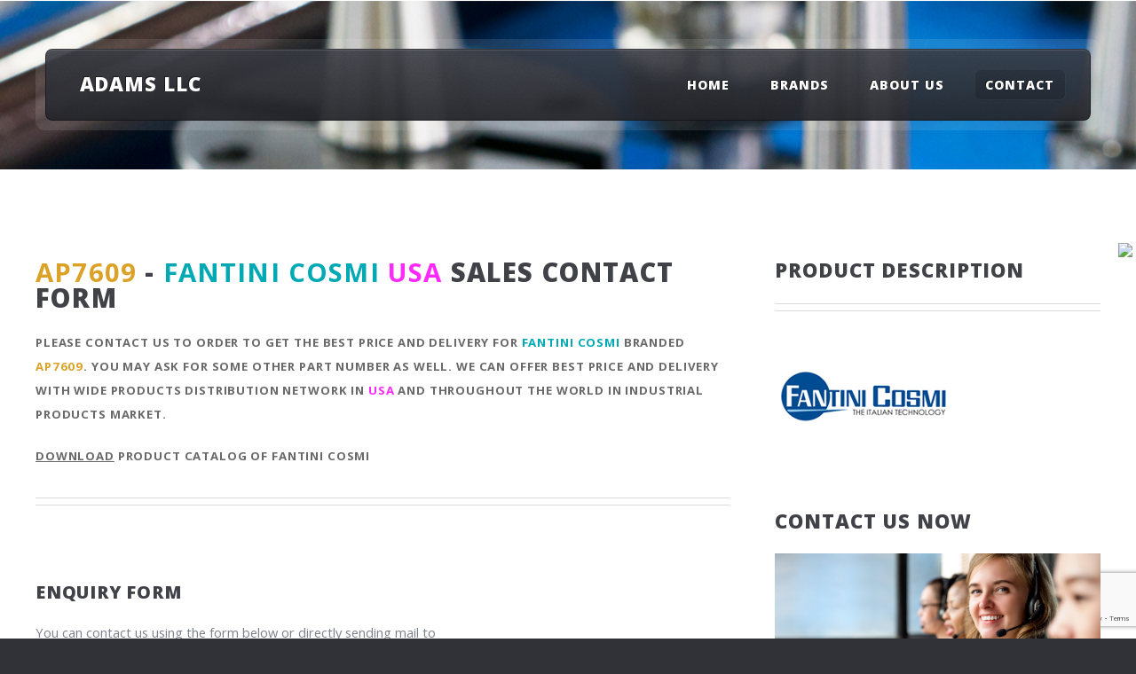

--- FILE ---
content_type: text/html; charset=utf-8
request_url: https://www.google.com/recaptcha/api2/anchor?ar=1&k=6Lf4EEgjAAAAAD_ZH6ty4qM4SOk446lcWCblnY2m&co=aHR0cHM6Ly9hZGFtc2xsYy5teDo0NDM.&hl=en&v=PoyoqOPhxBO7pBk68S4YbpHZ&size=invisible&anchor-ms=20000&execute-ms=30000&cb=3sx7blp2ls6h
body_size: 48720
content:
<!DOCTYPE HTML><html dir="ltr" lang="en"><head><meta http-equiv="Content-Type" content="text/html; charset=UTF-8">
<meta http-equiv="X-UA-Compatible" content="IE=edge">
<title>reCAPTCHA</title>
<style type="text/css">
/* cyrillic-ext */
@font-face {
  font-family: 'Roboto';
  font-style: normal;
  font-weight: 400;
  font-stretch: 100%;
  src: url(//fonts.gstatic.com/s/roboto/v48/KFO7CnqEu92Fr1ME7kSn66aGLdTylUAMa3GUBHMdazTgWw.woff2) format('woff2');
  unicode-range: U+0460-052F, U+1C80-1C8A, U+20B4, U+2DE0-2DFF, U+A640-A69F, U+FE2E-FE2F;
}
/* cyrillic */
@font-face {
  font-family: 'Roboto';
  font-style: normal;
  font-weight: 400;
  font-stretch: 100%;
  src: url(//fonts.gstatic.com/s/roboto/v48/KFO7CnqEu92Fr1ME7kSn66aGLdTylUAMa3iUBHMdazTgWw.woff2) format('woff2');
  unicode-range: U+0301, U+0400-045F, U+0490-0491, U+04B0-04B1, U+2116;
}
/* greek-ext */
@font-face {
  font-family: 'Roboto';
  font-style: normal;
  font-weight: 400;
  font-stretch: 100%;
  src: url(//fonts.gstatic.com/s/roboto/v48/KFO7CnqEu92Fr1ME7kSn66aGLdTylUAMa3CUBHMdazTgWw.woff2) format('woff2');
  unicode-range: U+1F00-1FFF;
}
/* greek */
@font-face {
  font-family: 'Roboto';
  font-style: normal;
  font-weight: 400;
  font-stretch: 100%;
  src: url(//fonts.gstatic.com/s/roboto/v48/KFO7CnqEu92Fr1ME7kSn66aGLdTylUAMa3-UBHMdazTgWw.woff2) format('woff2');
  unicode-range: U+0370-0377, U+037A-037F, U+0384-038A, U+038C, U+038E-03A1, U+03A3-03FF;
}
/* math */
@font-face {
  font-family: 'Roboto';
  font-style: normal;
  font-weight: 400;
  font-stretch: 100%;
  src: url(//fonts.gstatic.com/s/roboto/v48/KFO7CnqEu92Fr1ME7kSn66aGLdTylUAMawCUBHMdazTgWw.woff2) format('woff2');
  unicode-range: U+0302-0303, U+0305, U+0307-0308, U+0310, U+0312, U+0315, U+031A, U+0326-0327, U+032C, U+032F-0330, U+0332-0333, U+0338, U+033A, U+0346, U+034D, U+0391-03A1, U+03A3-03A9, U+03B1-03C9, U+03D1, U+03D5-03D6, U+03F0-03F1, U+03F4-03F5, U+2016-2017, U+2034-2038, U+203C, U+2040, U+2043, U+2047, U+2050, U+2057, U+205F, U+2070-2071, U+2074-208E, U+2090-209C, U+20D0-20DC, U+20E1, U+20E5-20EF, U+2100-2112, U+2114-2115, U+2117-2121, U+2123-214F, U+2190, U+2192, U+2194-21AE, U+21B0-21E5, U+21F1-21F2, U+21F4-2211, U+2213-2214, U+2216-22FF, U+2308-230B, U+2310, U+2319, U+231C-2321, U+2336-237A, U+237C, U+2395, U+239B-23B7, U+23D0, U+23DC-23E1, U+2474-2475, U+25AF, U+25B3, U+25B7, U+25BD, U+25C1, U+25CA, U+25CC, U+25FB, U+266D-266F, U+27C0-27FF, U+2900-2AFF, U+2B0E-2B11, U+2B30-2B4C, U+2BFE, U+3030, U+FF5B, U+FF5D, U+1D400-1D7FF, U+1EE00-1EEFF;
}
/* symbols */
@font-face {
  font-family: 'Roboto';
  font-style: normal;
  font-weight: 400;
  font-stretch: 100%;
  src: url(//fonts.gstatic.com/s/roboto/v48/KFO7CnqEu92Fr1ME7kSn66aGLdTylUAMaxKUBHMdazTgWw.woff2) format('woff2');
  unicode-range: U+0001-000C, U+000E-001F, U+007F-009F, U+20DD-20E0, U+20E2-20E4, U+2150-218F, U+2190, U+2192, U+2194-2199, U+21AF, U+21E6-21F0, U+21F3, U+2218-2219, U+2299, U+22C4-22C6, U+2300-243F, U+2440-244A, U+2460-24FF, U+25A0-27BF, U+2800-28FF, U+2921-2922, U+2981, U+29BF, U+29EB, U+2B00-2BFF, U+4DC0-4DFF, U+FFF9-FFFB, U+10140-1018E, U+10190-1019C, U+101A0, U+101D0-101FD, U+102E0-102FB, U+10E60-10E7E, U+1D2C0-1D2D3, U+1D2E0-1D37F, U+1F000-1F0FF, U+1F100-1F1AD, U+1F1E6-1F1FF, U+1F30D-1F30F, U+1F315, U+1F31C, U+1F31E, U+1F320-1F32C, U+1F336, U+1F378, U+1F37D, U+1F382, U+1F393-1F39F, U+1F3A7-1F3A8, U+1F3AC-1F3AF, U+1F3C2, U+1F3C4-1F3C6, U+1F3CA-1F3CE, U+1F3D4-1F3E0, U+1F3ED, U+1F3F1-1F3F3, U+1F3F5-1F3F7, U+1F408, U+1F415, U+1F41F, U+1F426, U+1F43F, U+1F441-1F442, U+1F444, U+1F446-1F449, U+1F44C-1F44E, U+1F453, U+1F46A, U+1F47D, U+1F4A3, U+1F4B0, U+1F4B3, U+1F4B9, U+1F4BB, U+1F4BF, U+1F4C8-1F4CB, U+1F4D6, U+1F4DA, U+1F4DF, U+1F4E3-1F4E6, U+1F4EA-1F4ED, U+1F4F7, U+1F4F9-1F4FB, U+1F4FD-1F4FE, U+1F503, U+1F507-1F50B, U+1F50D, U+1F512-1F513, U+1F53E-1F54A, U+1F54F-1F5FA, U+1F610, U+1F650-1F67F, U+1F687, U+1F68D, U+1F691, U+1F694, U+1F698, U+1F6AD, U+1F6B2, U+1F6B9-1F6BA, U+1F6BC, U+1F6C6-1F6CF, U+1F6D3-1F6D7, U+1F6E0-1F6EA, U+1F6F0-1F6F3, U+1F6F7-1F6FC, U+1F700-1F7FF, U+1F800-1F80B, U+1F810-1F847, U+1F850-1F859, U+1F860-1F887, U+1F890-1F8AD, U+1F8B0-1F8BB, U+1F8C0-1F8C1, U+1F900-1F90B, U+1F93B, U+1F946, U+1F984, U+1F996, U+1F9E9, U+1FA00-1FA6F, U+1FA70-1FA7C, U+1FA80-1FA89, U+1FA8F-1FAC6, U+1FACE-1FADC, U+1FADF-1FAE9, U+1FAF0-1FAF8, U+1FB00-1FBFF;
}
/* vietnamese */
@font-face {
  font-family: 'Roboto';
  font-style: normal;
  font-weight: 400;
  font-stretch: 100%;
  src: url(//fonts.gstatic.com/s/roboto/v48/KFO7CnqEu92Fr1ME7kSn66aGLdTylUAMa3OUBHMdazTgWw.woff2) format('woff2');
  unicode-range: U+0102-0103, U+0110-0111, U+0128-0129, U+0168-0169, U+01A0-01A1, U+01AF-01B0, U+0300-0301, U+0303-0304, U+0308-0309, U+0323, U+0329, U+1EA0-1EF9, U+20AB;
}
/* latin-ext */
@font-face {
  font-family: 'Roboto';
  font-style: normal;
  font-weight: 400;
  font-stretch: 100%;
  src: url(//fonts.gstatic.com/s/roboto/v48/KFO7CnqEu92Fr1ME7kSn66aGLdTylUAMa3KUBHMdazTgWw.woff2) format('woff2');
  unicode-range: U+0100-02BA, U+02BD-02C5, U+02C7-02CC, U+02CE-02D7, U+02DD-02FF, U+0304, U+0308, U+0329, U+1D00-1DBF, U+1E00-1E9F, U+1EF2-1EFF, U+2020, U+20A0-20AB, U+20AD-20C0, U+2113, U+2C60-2C7F, U+A720-A7FF;
}
/* latin */
@font-face {
  font-family: 'Roboto';
  font-style: normal;
  font-weight: 400;
  font-stretch: 100%;
  src: url(//fonts.gstatic.com/s/roboto/v48/KFO7CnqEu92Fr1ME7kSn66aGLdTylUAMa3yUBHMdazQ.woff2) format('woff2');
  unicode-range: U+0000-00FF, U+0131, U+0152-0153, U+02BB-02BC, U+02C6, U+02DA, U+02DC, U+0304, U+0308, U+0329, U+2000-206F, U+20AC, U+2122, U+2191, U+2193, U+2212, U+2215, U+FEFF, U+FFFD;
}
/* cyrillic-ext */
@font-face {
  font-family: 'Roboto';
  font-style: normal;
  font-weight: 500;
  font-stretch: 100%;
  src: url(//fonts.gstatic.com/s/roboto/v48/KFO7CnqEu92Fr1ME7kSn66aGLdTylUAMa3GUBHMdazTgWw.woff2) format('woff2');
  unicode-range: U+0460-052F, U+1C80-1C8A, U+20B4, U+2DE0-2DFF, U+A640-A69F, U+FE2E-FE2F;
}
/* cyrillic */
@font-face {
  font-family: 'Roboto';
  font-style: normal;
  font-weight: 500;
  font-stretch: 100%;
  src: url(//fonts.gstatic.com/s/roboto/v48/KFO7CnqEu92Fr1ME7kSn66aGLdTylUAMa3iUBHMdazTgWw.woff2) format('woff2');
  unicode-range: U+0301, U+0400-045F, U+0490-0491, U+04B0-04B1, U+2116;
}
/* greek-ext */
@font-face {
  font-family: 'Roboto';
  font-style: normal;
  font-weight: 500;
  font-stretch: 100%;
  src: url(//fonts.gstatic.com/s/roboto/v48/KFO7CnqEu92Fr1ME7kSn66aGLdTylUAMa3CUBHMdazTgWw.woff2) format('woff2');
  unicode-range: U+1F00-1FFF;
}
/* greek */
@font-face {
  font-family: 'Roboto';
  font-style: normal;
  font-weight: 500;
  font-stretch: 100%;
  src: url(//fonts.gstatic.com/s/roboto/v48/KFO7CnqEu92Fr1ME7kSn66aGLdTylUAMa3-UBHMdazTgWw.woff2) format('woff2');
  unicode-range: U+0370-0377, U+037A-037F, U+0384-038A, U+038C, U+038E-03A1, U+03A3-03FF;
}
/* math */
@font-face {
  font-family: 'Roboto';
  font-style: normal;
  font-weight: 500;
  font-stretch: 100%;
  src: url(//fonts.gstatic.com/s/roboto/v48/KFO7CnqEu92Fr1ME7kSn66aGLdTylUAMawCUBHMdazTgWw.woff2) format('woff2');
  unicode-range: U+0302-0303, U+0305, U+0307-0308, U+0310, U+0312, U+0315, U+031A, U+0326-0327, U+032C, U+032F-0330, U+0332-0333, U+0338, U+033A, U+0346, U+034D, U+0391-03A1, U+03A3-03A9, U+03B1-03C9, U+03D1, U+03D5-03D6, U+03F0-03F1, U+03F4-03F5, U+2016-2017, U+2034-2038, U+203C, U+2040, U+2043, U+2047, U+2050, U+2057, U+205F, U+2070-2071, U+2074-208E, U+2090-209C, U+20D0-20DC, U+20E1, U+20E5-20EF, U+2100-2112, U+2114-2115, U+2117-2121, U+2123-214F, U+2190, U+2192, U+2194-21AE, U+21B0-21E5, U+21F1-21F2, U+21F4-2211, U+2213-2214, U+2216-22FF, U+2308-230B, U+2310, U+2319, U+231C-2321, U+2336-237A, U+237C, U+2395, U+239B-23B7, U+23D0, U+23DC-23E1, U+2474-2475, U+25AF, U+25B3, U+25B7, U+25BD, U+25C1, U+25CA, U+25CC, U+25FB, U+266D-266F, U+27C0-27FF, U+2900-2AFF, U+2B0E-2B11, U+2B30-2B4C, U+2BFE, U+3030, U+FF5B, U+FF5D, U+1D400-1D7FF, U+1EE00-1EEFF;
}
/* symbols */
@font-face {
  font-family: 'Roboto';
  font-style: normal;
  font-weight: 500;
  font-stretch: 100%;
  src: url(//fonts.gstatic.com/s/roboto/v48/KFO7CnqEu92Fr1ME7kSn66aGLdTylUAMaxKUBHMdazTgWw.woff2) format('woff2');
  unicode-range: U+0001-000C, U+000E-001F, U+007F-009F, U+20DD-20E0, U+20E2-20E4, U+2150-218F, U+2190, U+2192, U+2194-2199, U+21AF, U+21E6-21F0, U+21F3, U+2218-2219, U+2299, U+22C4-22C6, U+2300-243F, U+2440-244A, U+2460-24FF, U+25A0-27BF, U+2800-28FF, U+2921-2922, U+2981, U+29BF, U+29EB, U+2B00-2BFF, U+4DC0-4DFF, U+FFF9-FFFB, U+10140-1018E, U+10190-1019C, U+101A0, U+101D0-101FD, U+102E0-102FB, U+10E60-10E7E, U+1D2C0-1D2D3, U+1D2E0-1D37F, U+1F000-1F0FF, U+1F100-1F1AD, U+1F1E6-1F1FF, U+1F30D-1F30F, U+1F315, U+1F31C, U+1F31E, U+1F320-1F32C, U+1F336, U+1F378, U+1F37D, U+1F382, U+1F393-1F39F, U+1F3A7-1F3A8, U+1F3AC-1F3AF, U+1F3C2, U+1F3C4-1F3C6, U+1F3CA-1F3CE, U+1F3D4-1F3E0, U+1F3ED, U+1F3F1-1F3F3, U+1F3F5-1F3F7, U+1F408, U+1F415, U+1F41F, U+1F426, U+1F43F, U+1F441-1F442, U+1F444, U+1F446-1F449, U+1F44C-1F44E, U+1F453, U+1F46A, U+1F47D, U+1F4A3, U+1F4B0, U+1F4B3, U+1F4B9, U+1F4BB, U+1F4BF, U+1F4C8-1F4CB, U+1F4D6, U+1F4DA, U+1F4DF, U+1F4E3-1F4E6, U+1F4EA-1F4ED, U+1F4F7, U+1F4F9-1F4FB, U+1F4FD-1F4FE, U+1F503, U+1F507-1F50B, U+1F50D, U+1F512-1F513, U+1F53E-1F54A, U+1F54F-1F5FA, U+1F610, U+1F650-1F67F, U+1F687, U+1F68D, U+1F691, U+1F694, U+1F698, U+1F6AD, U+1F6B2, U+1F6B9-1F6BA, U+1F6BC, U+1F6C6-1F6CF, U+1F6D3-1F6D7, U+1F6E0-1F6EA, U+1F6F0-1F6F3, U+1F6F7-1F6FC, U+1F700-1F7FF, U+1F800-1F80B, U+1F810-1F847, U+1F850-1F859, U+1F860-1F887, U+1F890-1F8AD, U+1F8B0-1F8BB, U+1F8C0-1F8C1, U+1F900-1F90B, U+1F93B, U+1F946, U+1F984, U+1F996, U+1F9E9, U+1FA00-1FA6F, U+1FA70-1FA7C, U+1FA80-1FA89, U+1FA8F-1FAC6, U+1FACE-1FADC, U+1FADF-1FAE9, U+1FAF0-1FAF8, U+1FB00-1FBFF;
}
/* vietnamese */
@font-face {
  font-family: 'Roboto';
  font-style: normal;
  font-weight: 500;
  font-stretch: 100%;
  src: url(//fonts.gstatic.com/s/roboto/v48/KFO7CnqEu92Fr1ME7kSn66aGLdTylUAMa3OUBHMdazTgWw.woff2) format('woff2');
  unicode-range: U+0102-0103, U+0110-0111, U+0128-0129, U+0168-0169, U+01A0-01A1, U+01AF-01B0, U+0300-0301, U+0303-0304, U+0308-0309, U+0323, U+0329, U+1EA0-1EF9, U+20AB;
}
/* latin-ext */
@font-face {
  font-family: 'Roboto';
  font-style: normal;
  font-weight: 500;
  font-stretch: 100%;
  src: url(//fonts.gstatic.com/s/roboto/v48/KFO7CnqEu92Fr1ME7kSn66aGLdTylUAMa3KUBHMdazTgWw.woff2) format('woff2');
  unicode-range: U+0100-02BA, U+02BD-02C5, U+02C7-02CC, U+02CE-02D7, U+02DD-02FF, U+0304, U+0308, U+0329, U+1D00-1DBF, U+1E00-1E9F, U+1EF2-1EFF, U+2020, U+20A0-20AB, U+20AD-20C0, U+2113, U+2C60-2C7F, U+A720-A7FF;
}
/* latin */
@font-face {
  font-family: 'Roboto';
  font-style: normal;
  font-weight: 500;
  font-stretch: 100%;
  src: url(//fonts.gstatic.com/s/roboto/v48/KFO7CnqEu92Fr1ME7kSn66aGLdTylUAMa3yUBHMdazQ.woff2) format('woff2');
  unicode-range: U+0000-00FF, U+0131, U+0152-0153, U+02BB-02BC, U+02C6, U+02DA, U+02DC, U+0304, U+0308, U+0329, U+2000-206F, U+20AC, U+2122, U+2191, U+2193, U+2212, U+2215, U+FEFF, U+FFFD;
}
/* cyrillic-ext */
@font-face {
  font-family: 'Roboto';
  font-style: normal;
  font-weight: 900;
  font-stretch: 100%;
  src: url(//fonts.gstatic.com/s/roboto/v48/KFO7CnqEu92Fr1ME7kSn66aGLdTylUAMa3GUBHMdazTgWw.woff2) format('woff2');
  unicode-range: U+0460-052F, U+1C80-1C8A, U+20B4, U+2DE0-2DFF, U+A640-A69F, U+FE2E-FE2F;
}
/* cyrillic */
@font-face {
  font-family: 'Roboto';
  font-style: normal;
  font-weight: 900;
  font-stretch: 100%;
  src: url(//fonts.gstatic.com/s/roboto/v48/KFO7CnqEu92Fr1ME7kSn66aGLdTylUAMa3iUBHMdazTgWw.woff2) format('woff2');
  unicode-range: U+0301, U+0400-045F, U+0490-0491, U+04B0-04B1, U+2116;
}
/* greek-ext */
@font-face {
  font-family: 'Roboto';
  font-style: normal;
  font-weight: 900;
  font-stretch: 100%;
  src: url(//fonts.gstatic.com/s/roboto/v48/KFO7CnqEu92Fr1ME7kSn66aGLdTylUAMa3CUBHMdazTgWw.woff2) format('woff2');
  unicode-range: U+1F00-1FFF;
}
/* greek */
@font-face {
  font-family: 'Roboto';
  font-style: normal;
  font-weight: 900;
  font-stretch: 100%;
  src: url(//fonts.gstatic.com/s/roboto/v48/KFO7CnqEu92Fr1ME7kSn66aGLdTylUAMa3-UBHMdazTgWw.woff2) format('woff2');
  unicode-range: U+0370-0377, U+037A-037F, U+0384-038A, U+038C, U+038E-03A1, U+03A3-03FF;
}
/* math */
@font-face {
  font-family: 'Roboto';
  font-style: normal;
  font-weight: 900;
  font-stretch: 100%;
  src: url(//fonts.gstatic.com/s/roboto/v48/KFO7CnqEu92Fr1ME7kSn66aGLdTylUAMawCUBHMdazTgWw.woff2) format('woff2');
  unicode-range: U+0302-0303, U+0305, U+0307-0308, U+0310, U+0312, U+0315, U+031A, U+0326-0327, U+032C, U+032F-0330, U+0332-0333, U+0338, U+033A, U+0346, U+034D, U+0391-03A1, U+03A3-03A9, U+03B1-03C9, U+03D1, U+03D5-03D6, U+03F0-03F1, U+03F4-03F5, U+2016-2017, U+2034-2038, U+203C, U+2040, U+2043, U+2047, U+2050, U+2057, U+205F, U+2070-2071, U+2074-208E, U+2090-209C, U+20D0-20DC, U+20E1, U+20E5-20EF, U+2100-2112, U+2114-2115, U+2117-2121, U+2123-214F, U+2190, U+2192, U+2194-21AE, U+21B0-21E5, U+21F1-21F2, U+21F4-2211, U+2213-2214, U+2216-22FF, U+2308-230B, U+2310, U+2319, U+231C-2321, U+2336-237A, U+237C, U+2395, U+239B-23B7, U+23D0, U+23DC-23E1, U+2474-2475, U+25AF, U+25B3, U+25B7, U+25BD, U+25C1, U+25CA, U+25CC, U+25FB, U+266D-266F, U+27C0-27FF, U+2900-2AFF, U+2B0E-2B11, U+2B30-2B4C, U+2BFE, U+3030, U+FF5B, U+FF5D, U+1D400-1D7FF, U+1EE00-1EEFF;
}
/* symbols */
@font-face {
  font-family: 'Roboto';
  font-style: normal;
  font-weight: 900;
  font-stretch: 100%;
  src: url(//fonts.gstatic.com/s/roboto/v48/KFO7CnqEu92Fr1ME7kSn66aGLdTylUAMaxKUBHMdazTgWw.woff2) format('woff2');
  unicode-range: U+0001-000C, U+000E-001F, U+007F-009F, U+20DD-20E0, U+20E2-20E4, U+2150-218F, U+2190, U+2192, U+2194-2199, U+21AF, U+21E6-21F0, U+21F3, U+2218-2219, U+2299, U+22C4-22C6, U+2300-243F, U+2440-244A, U+2460-24FF, U+25A0-27BF, U+2800-28FF, U+2921-2922, U+2981, U+29BF, U+29EB, U+2B00-2BFF, U+4DC0-4DFF, U+FFF9-FFFB, U+10140-1018E, U+10190-1019C, U+101A0, U+101D0-101FD, U+102E0-102FB, U+10E60-10E7E, U+1D2C0-1D2D3, U+1D2E0-1D37F, U+1F000-1F0FF, U+1F100-1F1AD, U+1F1E6-1F1FF, U+1F30D-1F30F, U+1F315, U+1F31C, U+1F31E, U+1F320-1F32C, U+1F336, U+1F378, U+1F37D, U+1F382, U+1F393-1F39F, U+1F3A7-1F3A8, U+1F3AC-1F3AF, U+1F3C2, U+1F3C4-1F3C6, U+1F3CA-1F3CE, U+1F3D4-1F3E0, U+1F3ED, U+1F3F1-1F3F3, U+1F3F5-1F3F7, U+1F408, U+1F415, U+1F41F, U+1F426, U+1F43F, U+1F441-1F442, U+1F444, U+1F446-1F449, U+1F44C-1F44E, U+1F453, U+1F46A, U+1F47D, U+1F4A3, U+1F4B0, U+1F4B3, U+1F4B9, U+1F4BB, U+1F4BF, U+1F4C8-1F4CB, U+1F4D6, U+1F4DA, U+1F4DF, U+1F4E3-1F4E6, U+1F4EA-1F4ED, U+1F4F7, U+1F4F9-1F4FB, U+1F4FD-1F4FE, U+1F503, U+1F507-1F50B, U+1F50D, U+1F512-1F513, U+1F53E-1F54A, U+1F54F-1F5FA, U+1F610, U+1F650-1F67F, U+1F687, U+1F68D, U+1F691, U+1F694, U+1F698, U+1F6AD, U+1F6B2, U+1F6B9-1F6BA, U+1F6BC, U+1F6C6-1F6CF, U+1F6D3-1F6D7, U+1F6E0-1F6EA, U+1F6F0-1F6F3, U+1F6F7-1F6FC, U+1F700-1F7FF, U+1F800-1F80B, U+1F810-1F847, U+1F850-1F859, U+1F860-1F887, U+1F890-1F8AD, U+1F8B0-1F8BB, U+1F8C0-1F8C1, U+1F900-1F90B, U+1F93B, U+1F946, U+1F984, U+1F996, U+1F9E9, U+1FA00-1FA6F, U+1FA70-1FA7C, U+1FA80-1FA89, U+1FA8F-1FAC6, U+1FACE-1FADC, U+1FADF-1FAE9, U+1FAF0-1FAF8, U+1FB00-1FBFF;
}
/* vietnamese */
@font-face {
  font-family: 'Roboto';
  font-style: normal;
  font-weight: 900;
  font-stretch: 100%;
  src: url(//fonts.gstatic.com/s/roboto/v48/KFO7CnqEu92Fr1ME7kSn66aGLdTylUAMa3OUBHMdazTgWw.woff2) format('woff2');
  unicode-range: U+0102-0103, U+0110-0111, U+0128-0129, U+0168-0169, U+01A0-01A1, U+01AF-01B0, U+0300-0301, U+0303-0304, U+0308-0309, U+0323, U+0329, U+1EA0-1EF9, U+20AB;
}
/* latin-ext */
@font-face {
  font-family: 'Roboto';
  font-style: normal;
  font-weight: 900;
  font-stretch: 100%;
  src: url(//fonts.gstatic.com/s/roboto/v48/KFO7CnqEu92Fr1ME7kSn66aGLdTylUAMa3KUBHMdazTgWw.woff2) format('woff2');
  unicode-range: U+0100-02BA, U+02BD-02C5, U+02C7-02CC, U+02CE-02D7, U+02DD-02FF, U+0304, U+0308, U+0329, U+1D00-1DBF, U+1E00-1E9F, U+1EF2-1EFF, U+2020, U+20A0-20AB, U+20AD-20C0, U+2113, U+2C60-2C7F, U+A720-A7FF;
}
/* latin */
@font-face {
  font-family: 'Roboto';
  font-style: normal;
  font-weight: 900;
  font-stretch: 100%;
  src: url(//fonts.gstatic.com/s/roboto/v48/KFO7CnqEu92Fr1ME7kSn66aGLdTylUAMa3yUBHMdazQ.woff2) format('woff2');
  unicode-range: U+0000-00FF, U+0131, U+0152-0153, U+02BB-02BC, U+02C6, U+02DA, U+02DC, U+0304, U+0308, U+0329, U+2000-206F, U+20AC, U+2122, U+2191, U+2193, U+2212, U+2215, U+FEFF, U+FFFD;
}

</style>
<link rel="stylesheet" type="text/css" href="https://www.gstatic.com/recaptcha/releases/PoyoqOPhxBO7pBk68S4YbpHZ/styles__ltr.css">
<script nonce="wEoEVIGUSqz_Ee2O075H6g" type="text/javascript">window['__recaptcha_api'] = 'https://www.google.com/recaptcha/api2/';</script>
<script type="text/javascript" src="https://www.gstatic.com/recaptcha/releases/PoyoqOPhxBO7pBk68S4YbpHZ/recaptcha__en.js" nonce="wEoEVIGUSqz_Ee2O075H6g">
      
    </script></head>
<body><div id="rc-anchor-alert" class="rc-anchor-alert"></div>
<input type="hidden" id="recaptcha-token" value="[base64]">
<script type="text/javascript" nonce="wEoEVIGUSqz_Ee2O075H6g">
      recaptcha.anchor.Main.init("[\x22ainput\x22,[\x22bgdata\x22,\x22\x22,\[base64]/[base64]/[base64]/[base64]/cjw8ejpyPj4+eil9Y2F0Y2gobCl7dGhyb3cgbDt9fSxIPWZ1bmN0aW9uKHcsdCx6KXtpZih3PT0xOTR8fHc9PTIwOCl0LnZbd10/dC52W3ddLmNvbmNhdCh6KTp0LnZbd109b2Yoeix0KTtlbHNle2lmKHQuYkImJnchPTMxNylyZXR1cm47dz09NjZ8fHc9PTEyMnx8dz09NDcwfHx3PT00NHx8dz09NDE2fHx3PT0zOTd8fHc9PTQyMXx8dz09Njh8fHc9PTcwfHx3PT0xODQ/[base64]/[base64]/[base64]/bmV3IGRbVl0oSlswXSk6cD09Mj9uZXcgZFtWXShKWzBdLEpbMV0pOnA9PTM/bmV3IGRbVl0oSlswXSxKWzFdLEpbMl0pOnA9PTQ/[base64]/[base64]/[base64]/[base64]\x22,\[base64]\\u003d\\u003d\x22,\x22woXDm8Kjw6wLN2ldbEPCkMKCw6EmZ8O2E1PDtsKrSELCscO5w5lcVsKJOMKsY8KOBsKrwrRPwqzCqh4LwptRw6vDkRtUwrzCvmsnwrrDonZAFsOfwpZqw6HDnnDCjF8fwovCo8O/w77CvsK4w6RUK0lmUmHClghZb8KRfXLDosK3fydOT8Obwqk8NTkwRsOiw57DvyTDrMO1RsO/[base64]/wr/[base64]/Dm8O/YF88UcK2woXDisOyw5k3OCU9wodCXE3Cjj7DusOYw6nCh8KzW8KodhPDlHoXwoorw6BkwpvCgxrDgsOhbwvDp1zDrsK0wrHDuhbDtX/CtsO4woVUKADCkG0swrh3w4tkw5VnAMONATlUw6HCjMKCw5nCrSzCsizCoGnCsnDCpRRYY8OWDWZ2OcKMwqrDnzM1w43CnhbDpcKGAsKlIVHDvcKow6zCmh/[base64]/Dt8KhCMOrNUfCosKjMsOdw41jacK1w4/Cn1tNwpsRTBIewr7DgG3Do8O3wqjDpMKAE1t/w57DvcOtwqzCj2XCkS5Cw61bccODfMO6woTCicKdw6fCkFPClcK9U8OhJ8OVwoLDhklUZ1l7QMK7Y8KGAsKcwprCg8OJw61ew4ptw4vCvRoAw4TDikHClmDCuFzDpX1hwqfDnsKXCcKZwoR2aholw4fCh8O7Mg/[base64]/[base64]/w7vDlMOQNFXDqRnDvyHCuXrDn3rDhXjCsQHCmsK7PsKnHMKiMsKrdmHDhFFpwr7CuGoABW80BjnDp0jCgzTCqcKbakF3wpppwpJzw6XDusO9WGsLw77Ci8KkwrvDhsK3w6/[base64]/[base64]/[base64]/wqIVZjAWwpR6w4NZZx3DksO9w7ksw7BOFRfDscKbOMOgTVR6w7Nec2vDg8KbwrvCpMKcZm3Cs1rChMOUIcKvGcKDw7TCocKoBUJswr/[base64]/[base64]/O0crwrXCi8OEwrnDkjJIRU/CvjBTGMKPTVPCsULCrk7DosK1JsOOw5nDmcKObsK7dUTCg8OHwrt/w50nZsOkwp3DpTrCrsK8cQ5Rwr5Bwr3Cl0HCoTvDpBMFw60XMivCg8K+wrLDosKvEsOpwqTCpjTDkAVfZyzCjD4GQUp2wrPCtcO6DMKpwqhYw7nCmHHDtMOeHGbCtsOJwozCl3cow5Jjwp3Cl0XDtcOlwrQqwokqMyDDgB/Cm8KEw5s9w5TCgcKBwp3Ci8KDKjc4wpvCmkZuJ2/Cu8KYO8ODFsK0wpJ9X8KiBMKXwqIEKAx4Hg9lwrHDr37ColcDDMO3b2/[base64]/DkcOfGVZFwofCusOLYcKiwo1xX3J5w5EAwpXDuVggwoHCpwd/emHCqCXCl3jDisKlFsKrwrwldjrCuDjDvB3DmhzDp1wLwrVLwrlrw5DCjz/DjRTCtsOiUVnCs3HDq8KUIMKBNCN8EW7DqVwcwqbCtMKyw4XCusOAwrLCtmTCjm7CkUPDtTvCkcKFeMK8w4kuwopgKnh1wrTDlUR/w6pxWHJvwpdNCsKKDVfDvHtmwpgAPsKUAsKqwoU/w6DDmMO1e8OUHsOeAyYRw53DkMKPaUtGGcK0wqEtwoPDj3HDqFjCpMOCwqYoViErXHIJwqhZw6Eow7Jpw7tSMEI1H2jDgyckwoZ/wqsyw6TCicO7w47DvwzCg8KaFwTDqh3Dt8K+w5Vuwqo4YTzDm8KzRSwmREJzEmDDmmBrwq3DocKHIsKedcKqQyoNw4cjwoPDhcKOwqp+MsOpwpp6UcKdw5dew6cTOD0Tw4jCj8OEwp/CkcKMWsORw7s9wofCvcOwwp0lwqA/wqrDjX4PdRTDrMOCWcO1wpp8YMOreMKNcS3DvMOiGV8AwqbDj8KPPMKLTXzDiUHDsMK5EMKTNMOzdMOUwqozw7XDim9ww4c5V8OJw4PDhcO2fVY/w4zCp8K/csKTL2UDwoIoWsOnwpU2LsKePMOawpAXw7/DrlEsOMOxEMKhMWPDqMOSXMOKw4bChwApHFpoLkAgLB0Sw5/CiBd3e8KUw43DkcKSwpDDtMOOXMK6w5zDjsOiw4bDtQNjd8Oaay3Do8Oqw7spw4/[base64]/[base64]/[base64]/CgAPDqGlqbhLDu8Kzwo0ow5TDgBvCisOxUsOSNcK/[base64]/CrsOiw6TCp8OPDGRXw41DwplJfERQFcOfCsKWwoPCtsOiFUHDksODw7Ypw4Uuw4R5wo3CtcKNTsO4w5nDjU3DrGfCm8KaPMKgeRwNw7XDn8KZwrLCjRhCw6HDu8KEw64oSMO2NcO+f8OUWTErQcKaw7nDkkw6b8KZdkQTUCjCrzPDqcK1OG5ww7/[base64]/CjsKjMnrCg8KuQBjCv8KxbDDDqy3CpMOaOxjCkSLDj8Kkw598IcOFa8KvCcKQIzTDvcKJScOBPMOFXsK8wq/[base64]/CtjYVIirDr2HDsgAXw5xMw5N7TUjCq8O6w63CrsKaw78Pw6zDosOxw6RdwocnTcO6DMO/F8K4WcO3w6LCpcOrw4/DosK7GWskACVkwrzDhsKmJWjChWhLUsOhN8Obw73CrsK2MMO+dsKRworDk8OywoLDscOLAQJ/[base64]/[base64]/QMKjw4vCjAUyw6PDpsOSwp8Ww4XCqWVuOcOwRCbDjMKiNMOKwqEdw4o1LlTDqcKfPx/Dtn1GwoIbYcOIwqHDtQLCp8KNwpIJw47DlyxpwroJw63DqE7Dg1LDu8Oww5jCpyPDmsKywoTCrMKfwrkVw7TDsztMU2xpwqRKScKuScKRCcOkwohQezbClF3DsDzDs8KLMV7DqsK8wr/CpiMZwr3CjMOpGS3Cp1VSX8KkPhzDgnEvAl5/O8K8BHtjHHvDuEjDt3rDmsKNw7zDr8OJZ8OFFUjDgsK0eGpbGMOdw7hmGD3DmStdKsKWwqLCkMO/W8Oew53CtXzDoMK3w6AKwrHCujLDkcOEwpdgwq0uw5zDjcKNAsOTw4J5wpfCj1vDlC87w7nDgVvDp3TDhsO+U8ORTsOFW3lswpxkwrwEwqzDvDdtYyUnwpZPd8KVMH9ZwrrCnVBfBxnCtcKzSMKxw4xpw47Cq8OTe8OTw6LDu8K3Yi/Dm8ORQsOqw7LCqEFXwp0sw5jDpcK9egtXwoXDvAgVw5vDhxHCnGwhFkXCgsORwq3CjzsOw57DssKEd0FVw4zCticjwqzDondZw7DCscK2R8Knw4tCw7shfsOlHhrCr8K7a8K2ORzDu0ETPDZ3IknCgklgPSzDr8OGLQw8w5ZawrILHmIpEsO3wq/Ci07CnMKgZjXCicKTAlI+wq5OwrhKUMK9Y8OlwrEpwrXCucKnw74hwr0OwptrGj7Di1DCo8KFBn9sw5jCjBnCh8KBwrxVIMOTw6zCimUNWMOKJ0vCisOaS8KUw5gdw7hrw6Mpw4AaE8O0bQIvwoZEw4LClMODZlBpw6/Do1g+OcOmw7vCg8Odw7clam3ChcKPaMO4GzvDqAHDvXzCncKjOw/DmCvChHfDmcK2w5fCiEMPUW02I3EecsKAO8Kow7DDtTjDnBQQwpvCn2EWY17DgwTCj8OGwo7DgzUVdMOCw60/w518w7/DpsOCw7xGGcOBE3Y8woMwwprClcKaKXMOPghAw4MdwrJYw5vCmV7DtMKIwrkhPsKHwqjChk/DjCPDtcKKSwXDuwBHGjHDnMOCUCk8fhrDv8OAXSFlUMO2w5VHAMOcw4LCjhbDt0x9w7h6Nkdnw7s4YGXDs1bCoyvCpMOhw7LChwsZGkfCiVw1w4/Cg8K2fm5yNErDqjMnZcKpwpjCo2TCtkXCpcKhwrLDtR/CqETCvMOKwobDu8KoZcO5wqVoA0Asfm3Co3DCtGZdw6bDuMOmSAwkPMOYwozCgG/[base64]/DmMKgJ8K/w7JUwoXCr0QSJMO8w4LDrlfDjh/DgMOCw5VRwoQwK1NiwprDqcKjw7XCsjdcw6zDj8KYwoF/WGdLwr7DqhvCv35mw6TDmhvCkh93w7HDqQLCpVoLw7XCgTDDlsOzLcOAYcK4wrLDpyTCucOTe8O5VX5vwqfDlXTDksKUwoTChcOfQcOBw5LDql1LP8Klw6vDgsKYa8KOw7LCgsO/P8KzwqdKwqJ4c2s0XsOREMKUwpVzw5wMwrF7aUVOO37DpjHDuMK1wqYaw4Uvwo7DgVFFe1/[base64]/[base64]/RmLDtDQRfDMad8K/[base64]/DjsODw6vDmcKtwo8Vw6fDiMOIcQrDn03Dm18OwpxpwoHCnytXw7DCiiHCkiJFw4zDph8XK8OLw6HCoiPDkBpgwrsrw5bClcOJw4FHLCBpH8K0X8K/AsOLw6AFw7/CocKZw6c2NBoTLcKZJwgpOiMXwpbDuWvClh9yMBUaw63DnAtBw4DDjH9QwrzCgy/DicKVfMKbQHpIwpLClMOsw6PDhsOJw6HCvcOqwobDnsOcwr/DlGbClV0ew7dEwqzDon/DuMKKL18GXzcUwqcHeCs+woZ3CMK2ZWNJCCfCqcKOwr3DtsK0wo01w7FswqQmImzDs1DCiMKraiZZwrhbf8OGVMKMw7EhbsKvw5clw4FSWU89w68/[base64]/[base64]/DjMORFcOtwr9aOMKKw77DhCMGw7I9w6NETsKWIl/ChMOlRMK6wqPDicKUwoMbRnrCmFjDsCkywqAmw5TCsMKPQ2vDhsOvAGvDn8OoR8KmBiTCnhs5w55FwqzCgmQvFcKIBhk2wpNdZMKYwrbDoU3Cj1nDngvCrMO3wrrDtMK1YMOddWECw6Nzf2pPUcOzR3fCh8OYO8KXw5NCAT/DkGIAf0TCgsK8w6g7F8KKSzUKw7ZxwrsSwqhzw73CiUXCqMKvIkwlasOcYcOOUsKyXmVpworDpEYyw7E/ZwvCi8K7wo06VVB6w5k5wpvCj8KYL8OOLCs0W1vCt8KbRcOXR8OvV30uNU7Di8K7b8OJw7TCiSvDmFNnf3jDkngLRVxsw4rDt33CkULDpWXCgMK/wp3CicOORcOODcOsw5VaXUkdd8KAw4vDvMK/EcOXBWpWEMKKw7trw7rDgWJgwqTCqMKzwpwdw6hnw5nCj3XDhGDDoh/[base64]/[base64]/wqXCisOdw7xkw7XDucObwp/Cq3PCg8OTwq48cxrDrsOVWRhbVcKPwp86w7swNyFowrE6wqJgZTbDjS0eP8KTCMOFcsKEwoJFw60MwpPDsjx4VnDCr1oQw41sAzsON8KAw7DDjh8ZeV/Ci2rClsOnEMKzw5bDo8O8SB4rKiBLVA7DpXDClGHDiVwHwo9aw5J0w69cUyUsIMKxXjd6w6pmCSDClsKhGGbCtMOSfsK0acOqwqvCucK/w6s5w4lIw68IXsOEScKWwrnDhsOuwroHJ8Kiw49AwqDCtcOPAMOswqdiwokJbF1NAn8vwqvCtsK4fcKMw5hIw5zDm8KBFMOhw7/CvwLCgw7DlxYSwo8FOMOlwq3CoMKHw5XCrkHDvDo+QMKwQ0sZw6vDi8K6SsO6w6pPw4pBw5bDn1XDmcO/JMKPdEBRw7NZwpsIS1FGwrx5w7PDgTIcw6h1LMOhwqbDlMOVwrBpXsOgTVF5woEqBsOmw43DjSDDpW0lA1lGwqMFwpTDp8Kmw6zDkMKSw7vDosKse8OxwrrDoVwZD8KNT8Kkwoosw4nDoMOqXXzDtsOJHBfCs8KheMOQCAZxwr7ClUTDhFvDmMKkw5vDi8OjQ29/[base64]/DvMOANcOwwpZoAMO2CGzDt3wQw64qAsOgAsKkbxQ8w6cOGMKlMnbDkMKnLDjDpsOwIMORV0jCgmd8MD7Cg17ChCVDIsOAcmZ3w7/Duw/Cq8OpwrNfw7pFwoLCmcOxw6xaM2PCosOCw7fDlHXDiMOwZMKBw6zCinfClmzCjMOcwo7DjmVKG8O8ey7CvzHCrcOvw57CoUlkUVTDl1/DrsOrVcK8w7rDh3nDv2jDiVtjw5DCjcOvdjfClmAJPFfDrsOfesKTCV/DpTfDucK8fcKLRcO4w7zDk0oKw73DqMK0CTY0w4fDngbDk0NqwoNnwofDuGlPHQPCnzXCniIvKnvDtVHDjVPCvTrDmQpXJA5eM2rDmhsiEVkQw4VkU8OGVFEPYWnDk08+wphZfsKjV8O6bitWR8OAw4PCpWRUK8KyfMOeMsOEwrhmwr53w5TCqiUMwoF4w5DDmR/Ch8KRKiHCpCslw7bCpsOfw7Rlw7xVw6lEIMK0w4tkw6nDiD7DrHYjJTUnwqzCgcKKWcOxJsO7TMOSw6LCi3zDsXvCiMKuIW0wRX3DgGNKNsKVJRZgLcKnKcOxWWUFRDsHfcK9wrwIw7J3w4PDrcK/P8OLwrclw4fDv2Vbw7lMe8K5wqI1SUofw6UOZ8OIw7hhPMKpw7/Dk8OPw7wNwoM/woVmdXsHOsO5wosjF8KQwozCvMKMwql7fcK6WB1WwpRmYMOkw6/DrDBywprDqlhQwrEIwovCq8O8woDCjMKEw4fDqm5twq7CjjQKAADCksO3w7wUGB5EDXTDkyLCl0x9w4xYwqLDjGENwqbCsD/DlnbCiMKwSB3DvELDgzkhKBfCh8KGcWZzw5fDvVLDujXDum5ow5nDs8OjwpXDnT5Xw6Eva8OmdcO1w5PCrMO4SMKqZ8O/[base64]/w54CWSMtwowtJjjDocOKZD9IwpnCox/CuMOHw5LDu8KXwpDCmMKQH8K8BsKcwq8HNgF8LizCmsKuT8ObYcKyLMKgwoHDhxvChwbDgVFGalNxEMKUfxDCtkjDrFTDhcOHAcKFNsOvwpxCUV3CocOFwpvDrMK+PsOowqBUwpTCgF7CgxwGE0Rwwq/Dn8OYw7DChMKgwrM5w4F1TcKUG3rCpcK6w7kUwrvCkWnDmWU/w4PDmm9GdsKbw7XCoVsSwooRMMOww7BZJHN6dgQeS8KQZVkeS8O2wpIsd3cnw6sQwqzDosKKf8OzworDjz/[base64]/CvkcZL8K/DMKUwofDnEd6JljDg8KzHHnCpBwRcsOaw4/DmcODZkPDsj7Cr8O5CsKuMGzDg8KYKMO9wonCoT9AwpHDuMOkOsKOYsOswq/CvzMNcx7DkTPClBJsw60cw5fCu8KIOcKzY8KQwq9aJSpfw7TCscKCw5bDusO5wokKaABKLsOmKsOwwpNldjVRwoRVw57DnsOqw74xwq7DqCZGwrzCmV1Rw6/[base64]/CksKcw5lnTSkWw6bDoVvCiMKiWUhlH0bDpDTDjV15S09qw5PDpmp4XMKfQsKXDh7Cj8OOw5bDkg7DkMOqOkvDmMKMwoJ/w6wyTSEWeBfDrcOTN8O4aGt5TsO7wqFvwq3DuzDDr0Q/wozCnsOrAcOhPVPDog1ew61ywrzDmMKPeEjCjT9/TsOxw77DqcKfYcOww7bCnnvDhj43dcKkQy9xXcK7I8OlwrBYw5lywrnCjMKEw5jCsV4Jw6jCnnhgTMOlwoQ4LMKhPlt3TsOSw77DjsOrw4/Cv2fCnsKtwqLDvlDDvGDDkx/DksKHMUXDuW/CsAHDrS1+wrJywodewrDDiiQCwqfCunBPw57Dky/[base64]/wqZzU1ErwrbDlcKHwoJlYMKIE8OONsKFwoLDoFPDjGJVw6TDmMOKw4vDmSPCiEU5w6sRG33CsTIpdsOhwogPw77Du8KrPQBDKMKXA8OKwqvDtsKGw6XCl8OsJwDDlsOiRMKpw47CrTfCvsKpXFMPwpBPwpDDgcKTwrwcFcOoQW/DpsKDw5DCt3vDisOjZ8OvwpECIRtxUghmbWFSwqDDmMOvVBBAwqLDgxY4w4deZsKKwpvCpcOEwpLCmn4wRDkncjl3BkoKw7PDrCsKBMOWw5QKw6vDvTp+VMOxBsKUXsK4wrDCj8OeBlhaTx/DmmczBsOYBn3CnCcYwrLDmcO+ZcK9w7HDgTDCo8OzwotLwqhHbcKkw77DjsKewr4Pw4vDh8KQw77CgC/CtmXCrGfDkcOKw53CiAHDlMOvwpnDnsK8HGggw7dmw7hJQsOeSSjClsK7chLCtcOyLTTDhBPDnMKJW8OidnohwqzCmHwow54Gwrc8wrHClivCh8K4T8KiwppOZBBMI8OxQcO2OTXCoSNRw4s1P2JlwqLDrMK3Ol7CpXPDo8K+AwrDlMO/cxlaJMKFw4vCoB1aw7/DgMKYwp3CrVV1fcOQTSsBSiMPw5A/TWMAasKOwp8SNmljXBXDnMKiw6rCj8Kfw6V8TUwhwovCmRTCszPDvMO/w74SF8O9JFRTw7VeP8KWwqcuHsOow5whwr3DkGvCksOHT8ObUMKZL8K0VMK1fMOWw6IYHgrDnFTDrjAMwoVLwrU5OGc9EcKHYcOiF8OPVMOta8OLwrLCvl/Cv8KFwrwSS8OuK8KkwocvCMKNW8KywpHDkxMKwrE/[base64]/CoiJCSms1w63DlsObwoXDvWvDsTFtEcKDDng0w5jDpkVkwq/Cpg3Cr3RMwq3CryojXznDuHt7wqPDlXzCqcKNwq4ZfcK7wqNFIxnDhz3DhkBFNcKfw5UqeMKtBwwQLTF5UR3CjXVfNcO4DsOswqEmAFInwpwXwo3CvWZ6CMKUccKwZC7DnC1TcMOpwojCksK/PMKIw7Ykw6jCsDsqIAg/D8KJYG/CvcO7wokOIcOnw7g0DiJgw4fDs8O3w7/DlMKkFcOyw4YLSsObwpLDhirDvMKGH8KOwpkIw7nDoxAeQjbCpsKaEElNHsO4AzhvERHDvDTDjsOew4TDrQkTOxgwFybDlMOhXcKzQywPw4wIIsOMwqpLKMK/RMOMwqZ+R0pRwofDtsO6aAnDp8KGw5V+w6DDqcKVw4HCoE7DnsOQw7FaEMKwGWzCt8Onw63DtTBHEsOhw5xxwrbDozsswo/[base64]/UcKSQyBTwpXDg1jCgydQUcKQSMKJaDfCuVfDiMOFw6/CjMO7w6wCD13CjkJcw4dvSixWHsKUUhxdJgvDjxZjfBJeXiByUFsFNCTDuhwQaMKqw65Nw4jCtsO/E8Onw7Q2w45HXF3CuMOewp9KOw7CvTNpw4TDqMKBDcOzwpl2CsOXwoTDv8OuwqLDrj/CnMKfwpxSbTHDtMKUaMKRNMKieRIYETV3LhDCjMKew7DCqzjDkMKIwrFFVcOFwr5HM8KXfcOIOsObMA/[base64]/CpDLChClfUy/DpsOMwpELIsOgw78cHcOMXcOAw4sdV0nCoVrDiXLDjUHDhsOrMwrDnicww7DDqgTCmMOZGCxEw5fCuMOuw4cnw61tPHVpUQJ/[base64]/[base64]/DpSAuE8O7FU3CoGDDkW0lIMK/[base64]/Dh3PDmsOjwqMoA8KDwr7Cp2TDgsOLX8Odw4EWRcK8wrHDpFvDlRzCl8KrwqPCgBnCssKGQsOow5rCrUQeI8KZwpRKbcOEVhFrQMKPw7Ehwp5Kwr7DpiADw4XDhXZkNCQ5HcOyC2wlSwfDtWMLdAJSOgwOTxPDoB/DvifCgzbCtMKeNTXDsj7DoV0aw4jDuCEMw4Rsw6zCjyrDplk5CVTCpj5TwoHCn3TDqMKETGHDuUgYwrh6FXHCn8Kvw4Niw7nCpzACLykww5YVf8OdRn3CnsKsw5I7csKCMMOhw40awrhcw7pZw5bDlsKraBXCnULClcOAeMKzw6Exw5TDj8KHw5/DvlXCnXrDr2A4c8KQw6k9wogSwpBsUMOHBMO/wq/Cn8KqeS3CvHfDrsOKw6fCg3nCqcKHwqJawopcwqImwoZ3bsKPAkbCm8O4RHBPbsKZwrdCfXdvw4MWwoDDhENle8O9woIkw6lyGMOpecKywpXCmMKQfn7CnwzCpF7Dl8OAEMKkwrk/LDnCsTjChcKIw4XChsKzw47CiFzClsKTwrvDvcOFwqfCn8OFQMOTeHMmOB7CsMOlw5rDlT5wWDR+OcOCZzANwrTDlRLCgcOHworDi8OXw77DhjPDuhpfw6fCikXDq1klwrfCosKYdcOKw4TDucOPwpwjwptXwozCpWV+wpR+w6dXJsKUwqDCt8K/MMKawqPDkA7ChcO4w4jCnsKXZ2XCtcOIw4cZw7t/w786w4Mew77DrGTCisKFw4fDicKaw47Dh8Ogw6Rnwr/[base64]/DujnDqnhNEkEew4woWMKNLMK4w6MDw5E1JcKdwq/CnHvCq27CscOnwpvDoMK6NFTCkHHChxsvwp5Cw7YeBFUaw7PDlsKPBixucMOpw7lqPXw8wqpoES/Clnh8csOmwqQ/[base64]/DqMKlwqbCs8O+PmfCvsOAVz1cw6UTwpc4wpdSw6pWFl0fwpLDqcOpwrPDjsOCwr9eKUN6wpAAZXvCp8OQwpfCgcK6w7IJw5ceInxqCHR7aU8Kw7BGw4/DmsKswojCnVXDpMKQwr/CgH1Cw5Niw6tVw6/DijjDq8KIw73DuMOMw4DCvSUddcKgcMK5w4xTX8KTwqbDm8OlFMOKZsKkwqrCoVcnw7tSw5zDlcKrO8OwGknCqsObw5VhwrfDlMOiw73Dh2U8w5nCj8Oiw6oHw7nCmkpuwpUtMsOjwr/CkMKCH0XCpsOlwp1IVcKvTcO8wpnDtlfDhTw2woXDu1BBw54lPsKHwqcXNcKxd8OEGBdhw4p0FcOCUcKnacKyfcKCSMKoZAMQwqxNwofDncOnwqvCm8KdDsOHTcO9a8KZwqHDnicZO8OQEcOcPsKpwookw5bDqlzChSN/[base64]/CoWnDni/ClCbCjcK1CsOiwoh1wrbDsB3Dg8KSw6IuwoTCv8OqU09YXsOvCcKswqECwrA1w5AXDWvDsELCi8OAfRHDvMKkY05rwqFjdMOow5cow41jfXAVw4rDs0HDvQXDkcOwMMO/XkvDtDZKWsKtw7jCksOSw7HCtjVTeQjCo0vDj8OEw7fDv3jDsD3DkMKqfhTDlm/DjXrDnxrDpGDDvsObwqs2c8OiXVXCiSx8GjPDmMKxw4sjw6sIXcOuw5Jhw5jCucKHw5cRwoDCl8KEwqrDqTvDuFEfw73DgAPCsFwaSwU0LkE2wpRuacKnwrl7w4xwwpDDiSfCsmpyLgJMw7LCpMO4DwUOwoTDmsKxw6DCnsOYPGnCisOEQHvCoDTDlwLDusO/wqjCryxzwoBjUhRlQ8KaIjfDtFQ9AmHDgsKIw5HDk8KPcwDDvsOyw6YIH8Kiw5bDuMOYw6fCjcOzWsObwplOw5MJw6bCscOswo3Cu8KRwqHDj8OTwpPCsVY9BCLCscKLdsK1JxQ0wpBNw6LCkcKLw7vClDnClMKaw57Dqlpydn4xeQ/[base64]/YMOtwqPCvBnDuGgZwrrCnsKBwpjDhkvDulrDkMKBJMOBAER/asONw6XDs8OHwrkaw4bDvMOfa8OEw7B2wo0ZcRLDtsKKw5MjdxR1wpJwHDTClwTChSnClCtUw5JXfsKywrzDojhjwo1IC1/DgSTCucKhPWlXw74DGsO0w5ppQcKxw51PAl/CnhfDhzRew6rDrcKMw4h/[base64]/Y8KIUMKEwq0+wq9gRxzDucOzw5zCo8OvQTg9wqkgw5LCnMOHScKkCsK2dsKnE8OIJVYAw6Y1Q3RkVB7Cjhlww5nDqDsUwrJsDRsqbMOaJsK3wrwrAcKfNwIxwpsobsONw61yasKvw7V+w5gMLDDDrsOsw54nM8O+w5Z5RMKGWSLDgG7CjmXDhw/Cun3DjCM+dcKgUcOiw7VaezAAQ8OnwrLCmGsXRcKUwr9ZOsK5L8OrwrUswrh/wocFw4nDi2/[base64]/Dj8K7wr4Kw6pWQsKqMznCrMOEGsKywqDDrT1DwpjDrMKYUi8YRsOHAkorVsOdb2PDkcKpw7jDtTgTPQRdw6bCiMKcwpdMwrvCmwnCtAJAwq/DvSdsw6s4dgZ2aEXCkcOsw4nClcKRwqEoOnbDtD1+wrAyCMKbR8Ojw4/CpgQQQTHClHvCqnQXw6Uow4LDkzxyYjkCF8KSw74fw6xCw7RNw5jDojDCvg3Co8KVwqTCqQkSb8KfwrPDsBEvTsOGw5/[base64]/w7PDnsKNw7bCqmrCg2p7VsOXw6o6LzLCtsKVTsKeXsOFbR04A3PDqMOZeScVScO0U8Oiw68tFnjCsCZOFgwvwqB7w4UuUcKUccOXw63DjSDCgnktXXrCumLDosK5MMOpYQctw4Umfx3CnE9nwpwBw6fDqsKuKk/CsFbDhMKIV8KeSsOIw75zd8OuP8KzXV7DpyRLE8KRwrTCjxVLw4PDtcOxK8K9fsOYQix/w5wvw4Fzw7hYBTE1Jn7Cg3LCgsOKMS0fw6HCh8OuwqjCg05Vw5YEwr/DrhPCjzMPwoXDvsOmBcO8HMKFw4ZvL8KZw4gKw7nCgsKrcV4/WcOvIsKaw6vDlnAaw7QuwpDCl2vDkg5aVcKrwqAswoA1B0fDucOgYHXDu3QNZcKkHHLDjkrCqF3DtzZRIMOZA8K7wqrDicK7w5rDpsKtR8KAw43Cr3rDjEHDpx1+wqBFw6l8wohYG8KSw5PDssOKG8Oywo/CnCvDgsKKbsOEw5TCjMOfw4TCmMK0w5JXwooUw6ckdHXDhlHDkTA1ecKzfsK+e8K/w63Dkipyw5BkPQ3CkyAfwpYVMR3CgsKpwrnDp8KSwrjDkxYSwqPCk8KUNsOFw65Yw7YTKsKgw7BTC8KywrrDi3HCv8Kxw6nCsSEoIMK6wqZSPR3Cg8KbBGLCmcOVFl4sVDzDjQ7CgWwxwqcnKMKIDMOxw5fDjcOxMk/DhcKawr3DnsKAwoRSw5EfMcKMwrLCqcKDw5/Dm0rCpMKFEwJpEV7DuMOtw7gMJzQywpnDhRh+A8KCwrAjG8KMHxTCrzHDlGDDkBYFOSvDocOywp5tPcOgCwnCoMKlTUpewojDoMKwwqXDgSXDq2RTwoUCbMK4NsOmETsMwq/CkRrDoMO1d2HCrEtnwq/DmsKOwq4GAsOMVF/Cm8KWQnTDtEd7Q8O8CMK5wojCncK3fMKHdMOhHWdowp7CusKNwpHDlcKIODrDgsKnw5A2DcKTw73DjMKWw5kLJyHCnMOJF1E5Cg3DnMOdwo3CuMOtQREJZcOFB8OpwrwPwpoZZVDDtsOLwpUCwojCiUXDsXjDv8KhRMKtJTdiGMOCwq5IwrPDum/[base64]/WwDDrXfCil9mwokZQsKVZMOewoV0DG0eS8O8woh+IMKQTBPDh3rDkhojLTI+fMKhwpdVUcKIwpEYwp16w73CuXN3wrZfQUHDvsOhbMOLLwDDvBl2B07CqUDChsOsSMOMMT8pfXXDp8O+w5fDryfCgTM/wrjDoSLCk8KSwrfCq8OYDMOFw6fDqMKqEFY0O8KRw4/Dt1tqw5TDk1jDscKRAl7DpX9me0Rrw6jCm1vDk8K5wrPDskZQwo8rw7dywrF4WB7DiBXDp8Kzw4HDjcKDa8KIZl5LTjfDjsKTMBvDg3URwpjCvkkRw51zMQc7QgAPwpzDv8KxfCk+wrvDlHUew70bwpDCosO2VwjDm8KdwrPCgz/DkzZXw6fCqcKbEMKTwrHCgsOMw4Ndwp0OMsOGFMKLN8Ogwq3CpMKAw5zDr1nCo2DDksO2UcK5w7DCmMObUMO/[base64]/DmgjCnsKBw5DCvDXDr8KEaMOzX38yC8KxZMKDwrPDhSLCrcOqFMKQazLDjMKzwq3DhMKXMk7Cv8OKXsKCw6FJwqbDqMKfwpzCr8Oabi/Cg0TCtsKrw78bw4LCnsK/PhQlBWhwwpvCiGBnJwPCqEJNwr7Dj8Knw50yVsOVw6cJw419wpEaSnHCs8KowrZXZMKKwo1zWcKywr9twrbDlTt6EcOawr/ChcKIwoAFwqnDsR3CjXEqBk0/[base64]/CucKlw418w7t3EcKswr/CpyHDhxLDt07DvUzDiyjClkfDmSJyW1rDpgUaahptLsKvYxXDtsOkwr7DrsK+wptQw7wcw5DDqVPCqGFwTMKrABt2WlrCl8OhJSPDvcOxwpnDpjMdC23ClMK7wp90f8OUwqQ3w6Q0OMONNDR6P8Kew75JYSNSwqM5MMKwwo0Xw5BiN8KtNQ/Dj8KawrgGwpbClcKQA8KtwqtJasK/SlfDoH3Ch17CnGlzw5UnfQlSHUHDmR92GMOewrZ6w7fCt8O0wqTCn2s7LMO0RsOkeU5DD8Oxw6orwrDCpRhOwrA/wq8BwoDCuzt3OwtaNsKhwrjCqBHClcKRw4nCggXDr1fDmV9Nw7XDqmN5woPDtGY0RcOyMXYCDsOvRcOfDAzDi8K3IcKVw4jDusK8ZhgJwpILXkxuwqVDw7TCucKRw4XDsgHCvcKWw6tnEMOaXW/[base64]/Ctx8SwpQ2wqpiPmbCjWkhwpgATCTCryrCr8Oowoc8w5pEKcK+LsKXfcOhRMOpw4LDjcODwofCuH43w7EgNWd+DBIyGcONScKfFMK/YMO5RlgewrIWwoXCtMKpHcO5VMOowp5FGMO1wqonw6DCh8OFwqEIw4YQwqjCnBw/WivDv8OVd8KWwqjDmcKRL8KWdsOXI2TCt8Kzw5PCoBtlwpLDi8KNNMOiw71hB8O4w7PCuz98H0cMw6oXTH/Dh3Nfw7LCnsO4wp80wqfDlcOzwo7DssK+LHXDm0/CuFzDjMO/w6UfTcOecsO4wrBFbE/DmWXClCEFw6VlByDCosKkw5/[base64]/DmGLCkCM7w7fDmWPDh8OBen01OsOpwr7Di3HDpiYGN0fDvMOOwpUFwo5bO8K7w77CjMKHwrfCusOFwrPCpcK7I8OfwpfDhALCo8KPwqQKfsKuB3tfworCr8Oew43CqRPDhltww7XCpFEfw4tyw5zCgsOGFx7Cm8OZw74MwoHCiUkUWTzCuEbDm8KLw6/CgMKVF8KQw7pCFsOsw6vCiMK2ahTDkV/CnT1VwonDtxHCusKtJglcAwXDn8O0fsKQRFjCtArCrsOQwqcowpjDsD7DuHkqwrPDu1zCvTrDqsODS8OVwqDCgF8wBEjDmGU9D8OMfMOkSFckIXnDukE3fl/CgRcFw6Y0wqvCiMO3dcORwq7CgcOXwpjCsyV2B8KPG2/CuV1gwoXClcOkLXUjasOawqAHw7R1OifDiMOudMKjEB3Cg0LDgsOGwoRzNCp6amUxw4AFwqUrw4LDvcKEw5PCtjrCsQVgWcKOw5w9cTPClMOTwqVWATpDwqMucsK8cwbDqVo8w4XDvlPCv2obX24JAwHDqhUmwq7DtsOsKTB/[base64]/CksK8DcOxwr/Cr2kKw5PCrXzCmMK+W8K5csOYwrM9VcKmX8Kqwq4ME8OGwqPCq8KKXxkow7pxHsKWwotHw4lfw6jDkRjCvH/CpsKXwrfCoMKiwrzCvw/CisK6w6bCt8OaScO7VmUfAm5ZL37DqH09wqHCg1LCosOvWFAWMsKrfQvCvzfCu33DtsO9E8KCbzTDh8KdXBzCpcOzJMOha2TCj3LDvAXDtCl/L8KbwpVAwrvDhcOzw53Dn2XChWk1MBpMJk1jUcKjLxl+w4HDlsKGDCFHWsO2NSZ3wofDtMOOwpk3w4rDvlDDnQ7CosKpJU3Di3gnPyx9PEw9w7UTw47Dql7Cg8Olwq3CiFASwrzCjl0Iw77CvgANGSbCm07DvsKpw7sDw4zCnsKjw7vCpMK7w4V5XQQzPcKTGVktw5/CusOlN8KNCsOPGMKpw4fCky4ZD8OLX8OPwpNDw6rDgT7DhizDpsKcw6rDmV50H8OQGkxteiLCgsOawqItw6bClMK3OXbCqxA/D8OWw7tFwr4/wrJ9woLDvsKDMVbDp8KkwoTCjUzCicK8VMOpwrRlw7PDp3TDqcKsKsKETHBHCcKUwpbDmE1scMK5esKWwop6QMOXEhc+b8KuLsOGw5fDjzhbKEoOw7bDn8KMb0PCtMKJw73DqCnCunTDiVXDqDIrw5rCkMKVw5zDniYVCUhawpN3RsKowrkIw6/DshrDjhHDiQFFWQ7CkMOyw4LDlcKzDzbChHzCm1nDuC7CkcKpU8KjDsOQwrVCFMOfw6twdcOvwqcwZcOaw7VgZUdkcnnCk8O4Eh/CqhHDinDCnCnDsERjC8KPfSw9wpjDvcKIw6V+wrdeOsOtRz7Dk3HChcKIw4djWFbDt8OBwrAdTcO1wo/CrMKaMcOQw5rDhCpqwp/[base64]/[base64]/Ch8OhCR4kw4dFwps8a8OjH8KABDUiC8KHSj0Sw70PKsOKw4jCiBY0RsKMaMOnDcKbw5Q8woghwofDqMOCw53Cqg0tX2fCm8KBw4s0w5kTHSvDtCDDtcOxKATDpsOdwrPDvMK/w6zDjTgJUksuw5J/wpjDjsKlwoclBsOBw4rDqgF7wqbCu1jDq3/DvcO+w40LwpQpPmJcwq80A8KNwpFxPFnCikzClmF4w4liwoZkCxfCpx/Du8KbwplmI8KEwqLCtMO8aBADw4U+YRw6w54tOsKQwqB/woB8wrp3VcKZIcKLwr5hSRNFD3vCghtsaU/DnsKdEcKTYsORFMODJTMPw6QTK3jDhiLDksOrwo7Dl8KfwrdjDwzDu8ODKVPDswtGIFNrOMKaBcKPf8Kxw5/CvDjDgMO6w6vDvEc9SSRVwrjDjMKcNMOudcK8w4MiwonCgcKRJ8K0wrE9woLDsxUdBCd+w4TDi3MrDMKqw60HwpvDjsOYTzYYDsKCPCfCgHzDrcOxKsKZJj/[base64]/Dmh3CuW3DgHnDpVzCi8ObLkV2woMGwofCqSjCmsO4w7knwr5SccOAwr3DnMKCwqnCizAAwofDrcOFOAECw4fCkgJQQh4l\x22],null,[\x22conf\x22,null,\x226Lf4EEgjAAAAAD_ZH6ty4qM4SOk446lcWCblnY2m\x22,0,null,null,null,1,[21,125,63,73,95,87,41,43,42,83,102,105,109,121],[1017145,826],0,null,null,null,null,0,null,0,null,700,1,null,0,\[base64]/76lBhn6iwkZoQoZnOKMAhk\\u003d\x22,0,0,null,null,1,null,0,0,null,null,null,0],\x22https://adamsllc.mx:443\x22,null,[3,1,1],null,null,null,1,3600,[\x22https://www.google.com/intl/en/policies/privacy/\x22,\x22https://www.google.com/intl/en/policies/terms/\x22],\x22MpJH7kzERMLsOw1aMb/OKCc71Khst17xMtK0f6LYSQM\\u003d\x22,1,0,null,1,1768856439933,0,0,[37],null,[130],\x22RC-feShlpJR5gTYUA\x22,null,null,null,null,null,\x220dAFcWeA6nEVVoUsNA3bkryyacdt0BQs1HJCQ2_LMEClCgddLX6GvkSWbtpvPuREtbzPkchZTehGN0I-x7XyoFraEysa64nYAF1Q\x22,1768939239763]");
    </script></body></html>

--- FILE ---
content_type: text/css
request_url: https://adamsllc.mx/static/css/style-desktop.css
body_size: 3069
content:

body,input,select,textarea{font-size:11pt;line-height:1.85em}#sidebar h2{font-size:1.5em}#header-wrapper{padding:3em 0}#footer-wrapper{padding:7em 0 7em 0}.wrapper{padding:7em 0 7em 0}.wrapper.style3{padding:0!important}#header{position:relative;border-radius:10px;background:rgba(255,255,255,.1);padding:.75em}#header .inner{position:relative;height:5.5em;background-color:#3B3E45;background-color:rgba(59,62,69,.9);background-image:-moz-linear-gradient(top,rgba(0,0,0,0),rgba(0,0,0,.35)),url(./images/bg02.png);background-image:-webkit-linear-gradient(top,rgba(0,0,0,0),rgba(0,0,0,.35)),url(./images/bg02.png);background-image:-o-linear-gradient(top,rgba(0,0,0,0),rgba(0,0,0,.35)),url(./images/bg02.png);background-image:-ms-linear-gradient(top,rgba(0,0,0,0),rgba(0,0,0,.35)),url(./images/bg02.png);background-image:linear-gradient(top,rgba(0,0,0,0),rgba(0,0,0,.35)),url(./images/bg02.png);border-radius:8px;box-shadow:inset 0 0 0 1px rgba(0,0,0,.45),inset 0 2px 1px 0 rgba(255,255,255,.15);text-shadow:-1px -1px 0 rgba(0,0,0,.5)}#header h1{position:absolute;left:1.75em;top:50%;margin-top:-.65em;font-size:1.5em;color:#fff}#nav{position:absolute;right:2em;top:0;line-height:5.5em}#nav>ul>li{float:left;padding:0 .8em 0 .8em}#nav>ul>li>a,#nav>ul>li>span{color:#fff;text-decoration:none;text-transform:uppercase;font-weight:800;font-size:.95em;letter-spacing:.075em;padding:.5em .8em .5em .8em;border-radius:6px;outline:0}#nav>ul>li.active>a,#nav>ul>li.current_page_item>a,#nav>ul>li.active>span,#nav>ul>li.current_page_item>span{background:rgba(0,0,0,.15);box-shadow:inset 1px 1px 0 0 rgba(0,0,0,.025),1px 1px 0 0 rgba(255,255,255,.025)}#nav>ul>li:last-child{padding-right:0}#nav>ul>li>ul{display:none}.dropotron{position:relative;background-color:#3B3E45;background-color:rgba(59,62,69,.9);background-image:-moz-linear-gradient(top,rgba(0,0,0,.35),rgba(0,0,0,0)),url(./images/bg02.png);background-image:-webkit-linear-gradient(top,rgba(0,0,0,.35),rgba(0,0,0,0)),url(./images/bg02.png);background-image:-o-linear-gradient(top,rgba(0,0,0,.35),rgba(0,0,0,0)),url(./images/bg02.png);background-image:-ms-linear-gradient(top,rgba(0,0,0,.35),rgba(0,0,0,0)),url(./images/bg02.png);background-image:linear-gradient(top,rgba(0,0,0,.35),rgba(0,0,0,0)),url(./images/bg02.png);border-radius:8px;box-shadow:inset 0 0 0 1px rgba(0,0,0,.5),inset 0 0 0 2px rgba(255,255,255,.075),inset 0 2px 1px 0 rgba(255,255,255,.2),0 2px 14px 0 rgba(0,0,0,.4);text-shadow:-1px -1px 0 rgba(0,0,0,.5);padding:1.5em;line-height:2.5em;min-width:15em}.dropotron.level-0{border-top-left-radius:0;border-top-right-radius:0;margin-top:-2px;box-shadow:inset 0 0 0 1px rgba(0,0,0,.5),inset 0 0 0 2px rgba(255,255,255,.075),0 2px 14px 0 rgba(0,0,0,.4)}.dropotron a,.dropotron span{color:#aaa;text-decoration:none;text-transform:uppercase;font-weight:800;font-size:.8em;letter-spacing:.075em;outline:0}.dropotron li:hover>a,.dropotron li:hover>span{color:#fff}#banner{width:940px;margin:0 auto;overflow:hidden;padding:9em 0 6em 0}#banner p{float:left;text-align:right;width:57%;line-height:1.5em;margin:0}
